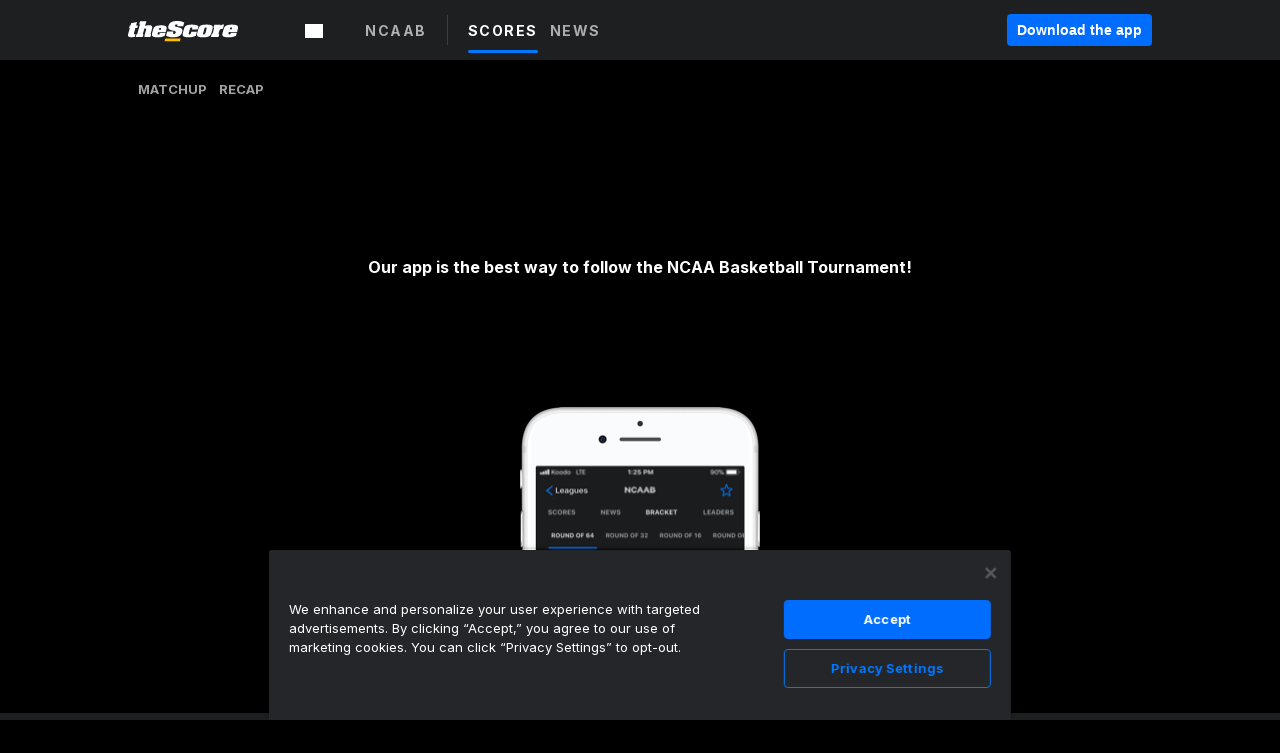

--- FILE ---
content_type: image/svg+xml
request_url: https://www.thescore.com/static/vectors/thescore-logo.svg
body_size: 3647
content:
<?xml version="1.0" encoding="UTF-8" standalone="no"?>
<svg width="481px" height="199px" viewBox="0 0 481 199" version="1.1" xmlns="http://www.w3.org/2000/svg" xmlns:xlink="http://www.w3.org/1999/xlink">
    <!-- Generator: Sketch 39.1 (31720) - http://www.bohemiancoding.com/sketch -->
    <title>Slice 1</title>
    <desc>Created with Sketch.</desc>
    <defs></defs>
    <g id="Page-1" stroke="none" stroke-width="1" fill="none" fill-rule="evenodd">
        <g id="Group">
            <g id="the-score-logo">
                <g id="C9C34A7C-F694-4C00-B80C-F612B960894A">
                    <g id="Nav-Bar">
                        <g id="Nav_Contact_Desktop-(≥-768---1440px)">
                            <g id="Nav_Contact">
                                <g id="theScore-logo">
                                    <path d="M43.4941872,19.5332563 L40.2693453,31.0150042 L32.1553937,31.0150042 L26.8507729,50.2921049 C25.1872461,56.2109791 24.8746868,57.6514328 32.6768197,58.450189 L29.5564109,69.8676176 L17.1873566,70.5683992 C0.796507848,71.5272058 -2.21132028,67.2499705 1.31571187,54.5311975 L7.74687947,31.0150042 L4.73905135,31.0150042 L7.9550055,19.5332563 L10.9635743,19.5332563 L13.6610651,9.71408824 L39.5420152,4.36511344 L35.381717,19.5332563 L43.4941872,19.5332563 L43.4941872,19.5332563 Z" id="Fill-1" fill="#FFFFFF"></path>
                                    <path d="M92.0610941,18.3968235 C101.20975,18.2390168 108.177898,21.5065882 105.057489,32.9898319 L99.8565611,51.8683025 C98.5041122,56.7468488 98.5041122,57.3870504 100.897191,58.5074033 L97.7767824,69.7445881 L71.7291831,69.7445881 C71.8321352,66.5854623 71.2099792,66.8262857 74.218548,56.0266217 L74.7362707,54.1075127 L78.7825069,39.388857 C79.5090962,36.8295463 80.4430711,32.9105546 74.6325782,32.4304034 C73.5949108,32.4304034 72.5579838,32.5912017 71.4166239,32.9898319 L66.1927352,51.8683025 C64.8328799,56.4274959 64.5188392,57.3062774 67.3444647,58.5074033 L64.2055392,69.7445881 L33.7732215,69.7445881 L36.8936303,58.5074033 C40.421403,57.1477226 40.6287884,55.9465967 41.665715,52.1884033 L50.7951143,19.1955798 C51.623915,15.849479 52.1431189,13.6977731 49.4456282,12.5834034 L52.5586303,1.35145378 L80.1312523,1.35145378 L74.529626,21.6673866 C78.0566583,20.2314202 82.9331764,18.4768487 92.0610941,18.3968235" id="Fill-3" fill="#FFFFFF"></path>
                                    <path d="M109.408804,38.2453193 L105.673646,51.8810168 C104.636719,55.7102606 104.013082,58.8215209 104.325641,61.2140504 C105.258134,68.7087479 113.350607,71.339857 132.844829,71.259832 C142.718593,71.1805545 152.989353,68.7087479 160.151553,64.8017226 L163.688214,52.2011176 L139.191561,52.2011176 L138.673838,54.0357143 C137.116967,59.698059 134.21061,59.6187815 132.531529,59.5402521 C128.540102,59.4594791 128.646016,57.1454791 129.59036,53.7963865 L130.850226,49.1683865 L164.519977,49.1683865 L167.848512,37.2842689 C172.010292,22.0630252 162.648325,18.8732353 143.340749,18.8732353 C117.188717,18.8732353 112.520325,27.1659412 109.408804,38.2453193 M143.652568,37.6873865 L134.105436,37.6873865 C135.871914,31.3212689 137.63469,30.5150336 140.748433,30.5950588 C145.105006,30.6758319 144.792447,33.5769328 143.652568,37.6873865" id="Fill-5" fill="#FFFFFF"></path>
                                    <polygon id="Fill-7" fill="#FFBF00" points="226.436279 88.4188824 229.904058 76.1645545 162.868227 76.1645545 159.400448 88.4188824"></polygon>
                                    <path d="M211.759026,14.7376521 C205.93372,14.6561311 204.478319,19.7702655 204.789397,21.4485513 C205.518208,25.4423328 218.001325,26.8805429 224.553961,28.7181311 C237.556281,32.3918118 239.325722,39.1042066 236.828951,47.8920217 L236.724517,48.2121226 C232.770864,62.4940049 221.537985,71.0170639 196.299189,71.096341 C182.905059,71.1763664 172.809095,68.7060554 166.147582,63.9277278 L171.144088,45.5750303 L198.159732,45.5750303 C197.745702,47.3325934 197.22946,49.0108791 196.81543,50.6876689 C196.299189,52.4467278 195.264484,56.279711 201.054239,56.361232 C203.12587,56.4405094 206.558098,55.4824504 207.911287,51.088543 C209.782939,44.8562992 205.726334,43.7374422 194.541598,41.5805008 C183.738303,39.4243074 172.28841,36.8679881 176.659797,20.9676521 C180.614932,6.69025713 192.371459,0.000299159664 214.463923,0.000299159664 C227.467725,0.000299159664 236.932644,1.8319042 245.357673,7.16966049 L240.886297,23.2846437 L214.983127,23.2846437 L215.295686,22.006484 C216.752569,16.7345429 215.816372,14.8161815 211.759026,14.7376521" id="Fill-9" fill="#FFFFFF"></path>
                                    <path d="M280.014134,34.1289571 C280.679248,31.7611084 280.789607,30.2406294 280.125233,29.3947555 C279.683058,28.5488815 278.686127,28.1270664 276.915204,28.1270664 C273.261519,28.1270664 271.823154,29.0574529 270.272948,34.8035623 L265.560857,51.7935873 C263.916587,57.879243 265.123126,58.6398562 268.409443,58.7251168 C271.490596,58.7251168 273.484458,57.7947303 275.585716,50.1885959 L276.361189,47.398184 L300.816365,47.398184 L296.285736,63.8931 C289.202786,68.2989738 279.017203,71.0946209 263.698092,71.1776377 C237.74752,71.2621504 236.75207,62.1983606 239.626579,51.6245623 L244.600865,33.8746714 C247.696832,22.7047975 254.329459,15.759058 278.464669,15.6723017 C293.852662,15.5877891 302.364349,18.5532093 307.778587,22.2807386 L303.800492,36.8326127 L279.350501,36.8326127 L279.792676,35.1423606 L280.014134,34.1289571 L280.014134,34.1289571 Z" id="Fill-11" fill="#FFFFFF"></path>
                                    <path d="M364.778003,49.7661824 L368.646481,35.9038713 C372.846034,20.7559218 368.093948,15.5026782 341.564178,15.6724513 C315.399554,15.8422244 310.536368,22.3654009 306.776027,35.9038713 L302.908291,49.7661824 C298.154722,66.7719135 303.128268,71.2623 328.755911,71.1777873 C352.176383,71.0947705 360.137017,66.3486025 364.778003,49.7661824 M328.426316,51.4564344 L332.611057,36.0714008 C333.936101,31.5929807 334.930069,28.0419555 339.795477,28.1264681 C343.001062,28.1264681 344.327588,29.5639302 342.44853,36.0714008 L338.247494,51.4564344 C336.146977,58.8942914 333.825002,58.8097791 331.179357,58.7252664 C326.553182,58.6400058 326.993876,56.3574176 328.426316,51.4564344" id="Fill-13" fill="#FFFFFF"></path>
                                    <path d="M416.177352,15.5381286 L419.161479,15.7939101 L414.187933,34.0037588 C404.794119,34.0037588 400.482724,35.9550278 398.162971,44.1834143 L396.724604,49.3588766 C395.840996,52.6675824 393.187945,55.8910278 398.05113,58.181843 L394.735927,70.1085906 L361.792027,70.1085906 L365.109452,58.0120697 C366.655954,57.4174898 368.646111,56.8244058 370.303713,50.9698512 L374.50623,35.8690193 C375.721656,31.377137 375.943113,30.4452546 373.288582,28.8365235 L376.605265,16.7242966 L404.572658,16.7242966 L403.355752,20.9603975 C407.998222,16.5545235 411.314163,15.5381286 416.177352,15.5381286" id="Fill-15" fill="#FFFFFF"></path>
                                    <path d="M417.28975,36.1199394 L413.310173,50.6030066 C412.203624,54.6640992 411.540734,57.9623344 411.874032,60.5044438 C412.86726,68.4680738 421.490787,71.2622254 442.224875,71.1777127 C452.740053,71.0946959 463.685555,68.4680738 471.313633,64.3164857 L475.070269,50.941057 L448.980453,50.941057 L448.427921,52.8878385 C446.770319,58.8942168 443.674351,58.8097041 441.892319,58.7251914 C437.659436,58.6399311 437.770535,56.1860738 438.773392,52.6335529 L440.110286,47.7258385 L475.953881,47.7258385 L479.49054,35.1065361 C483.91155,19.0618555 473.965204,15.6723765 453.402947,15.6723765 C425.581462,15.6723765 420.607175,24.4841244 417.28975,36.1199394 M453.735503,35.5253598 L443.561772,35.5253598 C445.443794,28.8832672 447.322852,28.0418807 450.639535,28.1263933 C455.283485,28.210158 454.950929,31.2384017 453.735503,35.5253598" id="Fill-17" fill="#FFFFFF"></path>
                                </g>
                            </g>
                        </g>
                    </g>
                </g>
            </g>
            <g id="the-score-logo" transform="translate(159.000000, 110.000000)">
                <g id="C9C34A7C-F694-4C00-B80C-F612B960894A">
                    <g id="Nav-Bar">
                        <g id="Nav_Contact_Desktop-(≥-768---1440px)">
                            <g id="Nav_Contact">
                                <g id="theScore-logo">
                                    <polygon id="Fill-7" fill="#FFBF00" points="67.4362787 88.4188824 70.9040582 76.1645545 3.8682273 76.1645545 0.400448223 88.4188824"></polygon>
                                    <path d="M52.7590256,14.7376521 C46.9337196,14.6561311 45.4783189,19.7702655 45.7893969,21.4485513 C46.5182082,25.4423328 59.0013245,26.8805429 65.5539607,28.7181311 C78.5562809,32.3918118 80.3257224,39.1042066 77.8289508,47.8920217 L77.7245175,48.2121226 C73.7708643,62.4940049 62.5379852,71.0170639 37.2991891,71.096341 C23.9050586,71.1763664 13.8090955,68.7060554 7.14758199,63.9277278 L12.1440877,45.5750303 L39.1597316,45.5750303 C38.7457018,47.3325934 38.2294604,49.0108791 37.8154302,50.6876689 C37.2991891,52.4467278 36.2644841,56.279711 42.0542387,56.361232 C44.1258699,56.4405094 47.5580976,55.4824504 48.9112869,51.088543 C50.7829394,44.8562992 46.7263341,43.7374422 35.5415983,41.5805008 C24.7383033,39.4243074 13.2884104,36.8679881 17.6597969,20.9676521 C21.6149316,6.69025713 33.3714586,0.000299159664 55.4639231,0.000299159664 C68.4677245,0.000299159664 77.9326437,1.8319042 86.3576731,7.16966049 L81.8862969,23.2846437 L55.983127,23.2846437 L56.2956862,22.006484 C57.7525685,16.7345429 56.8163717,14.8161815 52.7590256,14.7376521" id="Fill-9" fill="#FFFFFF"></path>
                                </g>
                            </g>
                        </g>
                    </g>
                </g>
            </g>
        </g>
    </g>
</svg>


--- FILE ---
content_type: application/javascript; charset=UTF-8
request_url: https://www.thescore.com/_next/static/chunks/pages/ncaab_matchup_landing-49f64ad8a0aad289c3bf.js
body_size: 5127
content:
_N_E=(window.webpackJsonp_N_E=window.webpackJsonp_N_E||[]).push([[51],{"015W":function(t,e,n){(e=t.exports=n("I1BE")(!1)).push([t.i,".NCAABTournamentLanding__container--1choi {\n  margin: 0 auto;\n  width: 90%;\n  height: calc(100vh - 135px);\n  position: relative;\n  display: flex;\n  flex-direction: column;\n  justify-content: space-between;\n  max-height: 600px;\n  min-height: 350px;\n}\n\n.NCAABTournamentLanding__getTheAppButton--2zZ9e {\n  width: 100%;\n  height: 47px;\n  border-radius: 4px;\n  background-image: linear-gradient(80deg, #0078fd, #0158ba 75%, #014da3);\n  font-size: 14px;\n  font-weight: 500;\n  text-align: center;\n  color: #f9f9f9;\n  cursor: pointer;\n}\n\n.NCAABTournamentLanding__cta--FPRGC {\n  position: relative;\n  margin: 0 auto;\n  width: 240px;\n  height: 306px;\n}\n\n.NCAABTournamentLanding__getTheAppContainer--1uzOk {\n  width: 280px;\n  position: absolute;\n  bottom: 30px;\n  left: calc(50% - 140px);\n}\n\n.NCAABTournamentLanding__text--2wZ4v {\n  text-align: center;\n  margin: auto;\n  font-size: 16px;\n  line-height: 1.2;\n}\n\n.NCAABTournamentLanding__phone--aPiGW {\n  width: 240px;\n  height: 306px;\n  overflow: hidden;\n}",""]),e.locals={container:"NCAABTournamentLanding__container--1choi",getTheAppButton:"NCAABTournamentLanding__getTheAppButton--2zZ9e",cta:"NCAABTournamentLanding__cta--FPRGC",getTheAppContainer:"NCAABTournamentLanding__getTheAppContainer--1uzOk",text:"NCAABTournamentLanding__text--2wZ4v",phone:"NCAABTournamentLanding__phone--aPiGW"};var r=t.exports.toString();t.exports=e.locals||{stylesheet:""},t.exports.stylesheet||(t.exports.stylesheet=r)},"7+tQ":function(t,e,n){"use strict";var r=n("1OyB"),a=n("vuIU"),o=n("md7G"),i=n("foSv"),c=n("Ji7U"),u=n("q1tI"),s=n.n(u),l=n("3b3T"),p=n("cRoS"),h=n("02t0"),f=n("015W"),d=n.n(f),m=s.a.createElement;function g(t,e,n){return e=Object(i.a)(e),Object(o.a)(t,function(){try{var t=!Boolean.prototype.valueOf.call(Reflect.construct(Boolean,[],(function(){})))}catch(t){}return function(){return!!t}()}()?Reflect.construct(e,n||[],Object(i.a)(t).constructor):e.apply(t,n))}var v=l.a.bind(void 0,"conversion",{type:"bixby_landing_reviews",campaign:"thescoreapp"}),_=function(t){function e(){return Object(r.a)(this,e),g(this,e,arguments)}return Object(c.a)(e,t),Object(a.a)(e,[{key:"render",value:function(){return m("div",{className:d.a.container},m("div",{className:d.a.text},"Our app is the best way to follow the NCAA Basketball Tournament!"),m("div",{className:d.a.cta},m("img",{src:"/static/images/ncaab-device.png",srcSet:"/static/images/ncaab-device@2x.png 2x, /static/images/ncaab-device@3x.png 3x",alt:"",className:d.a.phone}),m("div",{className:d.a.getTheAppContainer},m("a",{href:p.a.ncaab_bracket_link},m("button",{className:d.a.getTheAppButton,onClick:v},"Get the app")))))}}])}(s.a.PureComponent);_.displayName="NCAABTournamentLanding",e.a=Object(h.a)(_,[d.a])},JP25:function(t,e,n){(window.__NEXT_P=window.__NEXT_P||[]).push(["/ncaab_matchup_landing",function(){return n("T3vq")}])},QroQ:function(t,e,n){"use strict";var r=n("kZm7"),a=n("3+x1"),o=function(){return{type:a.a.FETCH_MATCHUP_INITIATED}},i=function(t){return{payload:t,type:a.a.FETCH_MATCHUP_SUCCEEDED}},c=function(t){return{payload:t,type:a.a.FETCH_MATCHUP_FAILED}};e.a={fetchMatchup:function(t,e){return function(n){return n(o()),Object(r.a)(t,e).then((function(t){return n(i(t.json)),{}})).catch((function(t){return n(c(t)),{status:"FAILURE",statusCode:404}}))}}}},T3vq:function(t,e,n){"use strict";n.r(e);var r=n("HaE+"),a=n("1OyB"),o=n("vuIU"),i=n("md7G"),c=n("foSv"),u=n("Ji7U"),s=n("q1tI"),l=n.n(s),p=n("8Kt/"),h=n.n(p),f=n("3b3T"),d=n("Qog0"),m=n("V7Wq"),g=n("UGQF"),v=n("QroQ"),_=n("U+/D"),y=n("gWpA"),b=n("eIkr"),x=n("7+tQ"),w=n("t/ge"),k=n.n(w),A=l.a.createElement;function O(){O=function(){return e};var t,e={},n=Object.prototype,r=n.hasOwnProperty,a=Object.defineProperty||function(t,e,n){t[e]=n.value},o="function"==typeof Symbol?Symbol:{},i=o.iterator||"@@iterator",c=o.asyncIterator||"@@asyncIterator",u=o.toStringTag||"@@toStringTag";function s(t,e,n){return Object.defineProperty(t,e,{value:n,enumerable:!0,configurable:!0,writable:!0}),t[e]}try{s({},"")}catch(t){s=function(t,e,n){return t[e]=n}}function l(t,e,n,r){var o=e&&e.prototype instanceof g?e:g,i=Object.create(o.prototype),c=new C(r||[]);return a(i,"_invoke",{value:N(t,n,c)}),i}function p(t,e,n){try{return{type:"normal",arg:t.call(e,n)}}catch(t){return{type:"throw",arg:t}}}e.wrap=l;var h="suspendedStart",f="executing",d="completed",m={};function g(){}function v(){}function _(){}var y={};s(y,i,(function(){return this}));var b=Object.getPrototypeOf,x=b&&b(b(L([])));x&&x!==n&&r.call(x,i)&&(y=x);var w=_.prototype=g.prototype=Object.create(y);function k(t){["next","throw","return"].forEach((function(e){s(t,e,(function(t){return this._invoke(e,t)}))}))}function A(t,e){function n(a,o,i,c){var u=p(t[a],t,o);if("throw"!==u.type){var s=u.arg,l=s.value;return l&&"object"==typeof l&&r.call(l,"__await")?e.resolve(l.__await).then((function(t){n("next",t,i,c)}),(function(t){n("throw",t,i,c)})):e.resolve(l).then((function(t){s.value=t,i(s)}),(function(t){return n("throw",t,i,c)}))}c(u.arg)}var o;a(this,"_invoke",{value:function(t,r){function a(){return new e((function(e,a){n(t,r,e,a)}))}return o=o?o.then(a,a):a()}})}function N(e,n,r){var a=h;return function(o,i){if(a===f)throw Error("Generator is already running");if(a===d){if("throw"===o)throw i;return{value:t,done:!0}}for(r.method=o,r.arg=i;;){var c=r.delegate;if(c){var u=T(c,r);if(u){if(u===m)continue;return u}}if("next"===r.method)r.sent=r._sent=r.arg;else if("throw"===r.method){if(a===h)throw a=d,r.arg;r.dispatchException(r.arg)}else"return"===r.method&&r.abrupt("return",r.arg);a=f;var s=p(e,n,r);if("normal"===s.type){if(a=r.done?d:"suspendedYield",s.arg===m)continue;return{value:s.arg,done:r.done}}"throw"===s.type&&(a=d,r.method="throw",r.arg=s.arg)}}}function T(e,n){var r=n.method,a=e.iterator[r];if(a===t)return n.delegate=null,"throw"===r&&e.iterator.return&&(n.method="return",n.arg=t,T(e,n),"throw"===n.method)||"return"!==r&&(n.method="throw",n.arg=new TypeError("The iterator does not provide a '"+r+"' method")),m;var o=p(a,e.iterator,n.arg);if("throw"===o.type)return n.method="throw",n.arg=o.arg,n.delegate=null,m;var i=o.arg;return i?i.done?(n[e.resultName]=i.value,n.next=e.nextLoc,"return"!==n.method&&(n.method="next",n.arg=t),n.delegate=null,m):i:(n.method="throw",n.arg=new TypeError("iterator result is not an object"),n.delegate=null,m)}function E(t){var e={tryLoc:t[0]};1 in t&&(e.catchLoc=t[1]),2 in t&&(e.finallyLoc=t[2],e.afterLoc=t[3]),this.tryEntries.push(e)}function j(t){var e=t.completion||{};e.type="normal",delete e.arg,t.completion=e}function C(t){this.tryEntries=[{tryLoc:"root"}],t.forEach(E,this),this.reset(!0)}function L(e){if(e||""===e){var n=e[i];if(n)return n.call(e);if("function"==typeof e.next)return e;if(!isNaN(e.length)){var a=-1,o=function n(){for(;++a<e.length;)if(r.call(e,a))return n.value=e[a],n.done=!1,n;return n.value=t,n.done=!0,n};return o.next=o}}throw new TypeError(typeof e+" is not iterable")}return v.prototype=_,a(w,"constructor",{value:_,configurable:!0}),a(_,"constructor",{value:v,configurable:!0}),v.displayName=s(_,u,"GeneratorFunction"),e.isGeneratorFunction=function(t){var e="function"==typeof t&&t.constructor;return!!e&&(e===v||"GeneratorFunction"===(e.displayName||e.name))},e.mark=function(t){return Object.setPrototypeOf?Object.setPrototypeOf(t,_):(t.__proto__=_,s(t,u,"GeneratorFunction")),t.prototype=Object.create(w),t},e.awrap=function(t){return{__await:t}},k(A.prototype),s(A.prototype,c,(function(){return this})),e.AsyncIterator=A,e.async=function(t,n,r,a,o){void 0===o&&(o=Promise);var i=new A(l(t,n,r,a),o);return e.isGeneratorFunction(n)?i:i.next().then((function(t){return t.done?t.value:i.next()}))},k(w),s(w,u,"Generator"),s(w,i,(function(){return this})),s(w,"toString",(function(){return"[object Generator]"})),e.keys=function(t){var e=Object(t),n=[];for(var r in e)n.push(r);return n.reverse(),function t(){for(;n.length;){var r=n.pop();if(r in e)return t.value=r,t.done=!1,t}return t.done=!0,t}},e.values=L,C.prototype={constructor:C,reset:function(e){if(this.prev=0,this.next=0,this.sent=this._sent=t,this.done=!1,this.delegate=null,this.method="next",this.arg=t,this.tryEntries.forEach(j),!e)for(var n in this)"t"===n.charAt(0)&&r.call(this,n)&&!isNaN(+n.slice(1))&&(this[n]=t)},stop:function(){this.done=!0;var t=this.tryEntries[0].completion;if("throw"===t.type)throw t.arg;return this.rval},dispatchException:function(e){if(this.done)throw e;var n=this;function a(r,a){return c.type="throw",c.arg=e,n.next=r,a&&(n.method="next",n.arg=t),!!a}for(var o=this.tryEntries.length-1;o>=0;--o){var i=this.tryEntries[o],c=i.completion;if("root"===i.tryLoc)return a("end");if(i.tryLoc<=this.prev){var u=r.call(i,"catchLoc"),s=r.call(i,"finallyLoc");if(u&&s){if(this.prev<i.catchLoc)return a(i.catchLoc,!0);if(this.prev<i.finallyLoc)return a(i.finallyLoc)}else if(u){if(this.prev<i.catchLoc)return a(i.catchLoc,!0)}else{if(!s)throw Error("try statement without catch or finally");if(this.prev<i.finallyLoc)return a(i.finallyLoc)}}}},abrupt:function(t,e){for(var n=this.tryEntries.length-1;n>=0;--n){var a=this.tryEntries[n];if(a.tryLoc<=this.prev&&r.call(a,"finallyLoc")&&this.prev<a.finallyLoc){var o=a;break}}o&&("break"===t||"continue"===t)&&o.tryLoc<=e&&e<=o.finallyLoc&&(o=null);var i=o?o.completion:{};return i.type=t,i.arg=e,o?(this.method="next",this.next=o.finallyLoc,m):this.complete(i)},complete:function(t,e){if("throw"===t.type)throw t.arg;return"break"===t.type||"continue"===t.type?this.next=t.arg:"return"===t.type?(this.rval=this.arg=t.arg,this.method="return",this.next="end"):"normal"===t.type&&e&&(this.next=e),m},finish:function(t){for(var e=this.tryEntries.length-1;e>=0;--e){var n=this.tryEntries[e];if(n.finallyLoc===t)return this.complete(n.completion,n.afterLoc),j(n),m}},catch:function(t){for(var e=this.tryEntries.length-1;e>=0;--e){var n=this.tryEntries[e];if(n.tryLoc===t){var r=n.completion;if("throw"===r.type){var a=r.arg;j(n)}return a}}throw Error("illegal catch attempt")},delegateYield:function(e,n,r){return this.delegate={iterator:L(e),resultName:n,nextLoc:r},"next"===this.method&&(this.arg=t),m}},e}function N(t,e,n){return e=Object(c.a)(e),Object(i.a)(t,function(){try{var t=!Boolean.prototype.valueOf.call(Reflect.construct(Boolean,[],(function(){})))}catch(t){}return function(){return!!t}()}()?Reflect.construct(e,n||[],Object(c.a)(t).constructor):e.apply(t,n))}var T=function(t){function e(){return Object(a.a)(this,e),N(this,e,arguments)}return Object(u.a)(e,t),Object(o.a)(e,[{key:"componentDidMount",value:function(){var t=this.props.event.data;Object(f.a)("page_view",{league:"ncaab",page_type:"event_ncaab_tournament_matchup_landing",match_id:t.id})}},{key:"render",value:function(){var t=this.props.event.data;return t?A(d.a,null,A("div",{style:{padding:10}},A(b.a,{event:t,currentSection:"tournament"})),A(x.a,null)):A(d.a,null,A("div",{className:k.a.cardContainer},A("div",null,A(h.a,null,A("style",{dangerouslySetInnerHTML:{__html:k.a.stylesheet}})),A("h3",{className:k.a.message},"Event not found.")),A(m.a,null)))}}],[{key:"getInitialProps",value:function(){var t=Object(r.a)(O().mark((function t(e){var n;return O().wrap((function(t){for(;;)switch(t.prev=t.next){case 0:if(!e.leagueSlug){t.next=6;break}if(n=e.store.getState(),(String(Object(_.b)(n).data.id)||"")===e.query.eventId){t.next=6;break}return t.next=6,e.store.dispatch(v.a.fetchMatchup(e.leagueSlug,e.query.eventId));case 6:case"end":return t.stop()}}),t)})));return function(e){return t.apply(this,arguments)}}()}])}(l.a.PureComponent);T.displayName="NCAABMatchupLandingPage",e.default=Object(y.a)({createStore:g.a,mapStateToProps:function(t){return{event:Object(_.b)(t)}}})(T)},Wrl0:function(t,e,n){(e=t.exports=n("I1BE")(!1)).push([t.i,".MatchupMenu__mobileView--2j2GD {\n  height: 100%;\n}\n\n.MatchupMenu__link--2nyIP:focus {\n  outline: none;\n  box-shadow: inset 0 0 0 2px #fff;\n}\n\n@media (min-width: 768px) {\n  .MatchupMenu__mobileView--2j2GD {\n    display: none;\n  }\n}",""]),e.locals={mobileView:"MatchupMenu__mobileView--2j2GD",link:"MatchupMenu__link--2nyIP"};var r=t.exports.toString();t.exports=e.locals||{stylesheet:""},t.exports.stylesheet||(t.exports.stylesheet=r)},cRoS:function(t,e,n){"use strict";var r="".concat("https://thescore.app.link","/nbateamstats"),a="".concat("https://thescore.app.link","/nhlteamstats"),o="".concat("https://thescore.app.link","/nflteamstats"),i="".concat("https://thescore.app.link","/StWcbGRCUK"),c="".concat("https://thescore.app.link","/pCnFyNncWK"),u="".concat("https://thescore.app.link","/rx7XwKjdEM"),s="".concat("https://thescore.app.link","/gettodaysalerts?campaign=FrictionCTA"),l="".concat("https://thescore.app.link","/EM4NuLXQ7K"),p="".concat("https://thescore.app.link","/9dr03GLP6K?campaign=Bixby"),h="".concat("https://thescore.app.link","/bixbyscores"),f="".concat("https://thescore.app.link","/bixbyteamnews"),d="".concat("https://thescore.app.link","/eaWkPc3N5N"),m="".concat("https://thescore.app.link","/inFoAS7N5N"),g="".concat("https://thescore.app.link","/newsalert?campaign="),v={nba:"".concat("https://thescore.app.link","/ObHe3mJCUK"),ncaab:"".concat("https://thescore.app.link","/ObHe3mJCUK")};e.a={nfl_team_stats_get_the_app:o,nhl_team_stats_get_the_app:a,nba_team_stats_get_the_app:r,ncaab_team_stats_get_the_app:i,mlb_team_stats_get_the_app:c,soccer_team_stats_get_the_app:u,stats_page_links:v,todays_alerts_base:s,ncaab_bracket_link:l,bixby_link:p,bixby_events_link:h,bixby_teams_link:f,bixby_events_content_link:d,bixby_teams_content_link:m,news_alert_link:g}},eIkr:function(t,e,n){"use strict";var r=n("1OyB"),a=n("vuIU"),o=n("md7G"),i=n("foSv"),c=n("Ji7U"),u=n("q1tI"),s=n.n(u),l=n("9OZg"),p=n("BB+i"),h=n("3qKp"),f=n("02t0"),d=n("JRPe"),m=n("Wrl0"),g=n.n(m),v=s.a.createElement;function _(t,e,n){return e=Object(i.a)(e),Object(o.a)(t,function(){try{var t=!Boolean.prototype.valueOf.call(Reflect.construct(Boolean,[],(function(){})))}catch(t){}return function(){return!!t}()}()?Reflect.construct(e,n||[],Object(i.a)(t).constructor):e.apply(t,n))}var y=Object(d.d)({matchup:{id:"matchup_menu.matchup",defaultMessage:"MATCHUP"},preview:{id:"matchup_menu.preview",defaultMessage:"PREVIEW"},recap:{id:"matchup_menu.recap",defaultMessage:"RECAP"},stats:{id:"matchup_menu.stats",defaultMessage:"STATS"},tournament:{id:"matchup_menu.tournament",defaultMessage:"TOURNAMENT"}}),b=function(t){function e(){return Object(r.a)(this,e),_(this,e,arguments)}return Object(c.a)(e,t),Object(a.a)(e,[{key:"NCAABTournamentLink",value:function(t,e){var n=this.props.intl.formatMessage;return v("div",{className:g.a.mobileView},v(l.a,{route:"".concat(t,"/tournament")},v("a",{className:g.a.link},v(h.a,{name:n(y.tournament),selected:"tournament"===e}))))}},{key:"render",value:function(){var t=this.props,e=t.event,n=t.currentSection,r=t.intl.formatMessage,a="final"===e.event_status,o=r(a?y.recap:y.preview),i="/".concat(e.league.slug,"/events/").concat(e.id),c=a&&e.recap||!a&&e.preview,u="ncaab"===e.league.slug?this.NCAABTournamentLink(i,n):null;return v(p.a,null,v(l.a,{route:i},v("a",{className:g.a.link},v(h.a,{name:r(y.matchup),selected:"matchup"===n,ariaCurrent:"matchup"===n?"page":null}))),u,c&&v(l.a,{route:"".concat(i,"/").concat(o)},v("a",{className:g.a.link},v(h.a,{name:o,selected:n===o,ariaCurrent:n===o?"page":null}))))}}])}(s.a.PureComponent);b.defaultProps={currentSection:"matchup"},b.displayName="MatchupMenu",e.a=Object(d.e)(Object(f.a)(b,[g.a]))},"t/ge":function(t,e,n){(e=t.exports=n("I1BE")(!1)).push([t.i,".content_card__message--YoiuS {\n  text-align: center;\n}\n\n.content_card__cardContainer--2aUpj {\n  padding-bottom: 30px;\n}",""]),e.locals={message:"content_card__message--YoiuS",cardContainer:"content_card__cardContainer--2aUpj"};var r=t.exports.toString();t.exports=e.locals||{stylesheet:""},t.exports.stylesheet||(t.exports.stylesheet=r)}},[["JP25",1,2,6,3,5,0,4,7]]]);
//# sourceMappingURL=ncaab_matchup_landing-49f64ad8a0aad289c3bf.js.map

--- FILE ---
content_type: text/javascript; charset=utf-8
request_url: https://app.link/_r?sdk=web2.85.0&branch_key=key_live_bej1B5tnxpA4L5riqZZK8ofcsAmqFPn8pl&callback=branch_callback__0
body_size: 74
content:
/**/ typeof branch_callback__0 === 'function' && branch_callback__0("1516857369012610684");